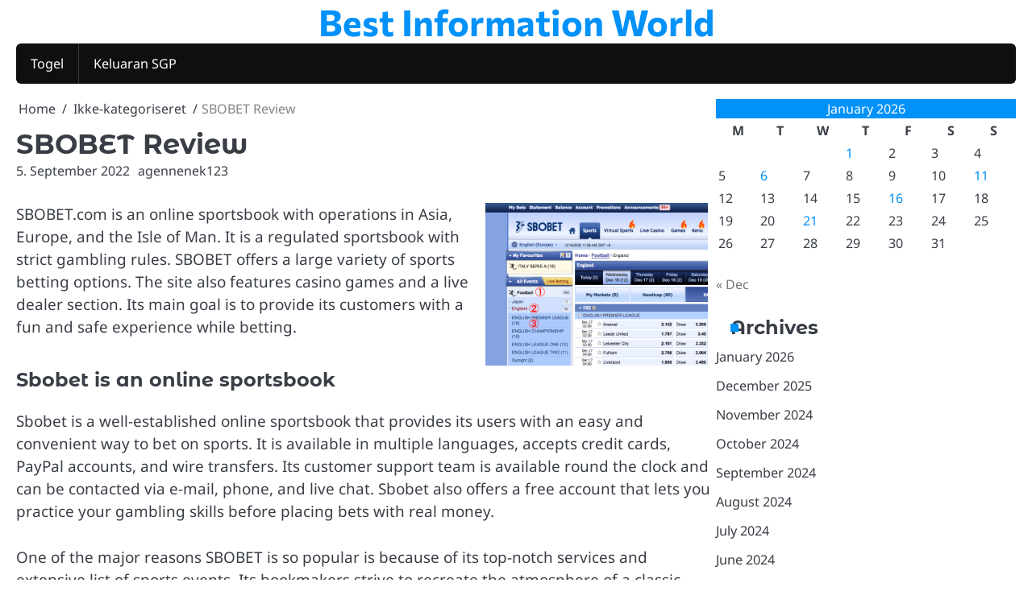

--- FILE ---
content_type: text/html; charset=UTF-8
request_url: http://healthy-food-life.com/sbobet-review-7/
body_size: 12134
content:
<!doctype html>
<html lang="en-US">
<head>
	<meta charset="UTF-8">
	<meta name="viewport" content="width=device-width, initial-scale=1">

	<link rel="profile" href="https://gmpg.org/xfn/11">

	<title>SBOBET Review &#8211; Best Information World</title>
<meta name='robots' content='max-image-preview:large' />
<link rel="alternate" type="application/rss+xml" title="Best Information World &raquo; Feed" href="http://healthy-food-life.com/feed/" />
<link rel="alternate" title="oEmbed (JSON)" type="application/json+oembed" href="http://healthy-food-life.com/wp-json/oembed/1.0/embed?url=http%3A%2F%2Fhealthy-food-life.com%2Fsbobet-review-7%2F" />
<link rel="alternate" title="oEmbed (XML)" type="text/xml+oembed" href="http://healthy-food-life.com/wp-json/oembed/1.0/embed?url=http%3A%2F%2Fhealthy-food-life.com%2Fsbobet-review-7%2F&#038;format=xml" />
<style id='wp-img-auto-sizes-contain-inline-css'>
img:is([sizes=auto i],[sizes^="auto," i]){contain-intrinsic-size:3000px 1500px}
/*# sourceURL=wp-img-auto-sizes-contain-inline-css */
</style>
<style id='wp-emoji-styles-inline-css'>

	img.wp-smiley, img.emoji {
		display: inline !important;
		border: none !important;
		box-shadow: none !important;
		height: 1em !important;
		width: 1em !important;
		margin: 0 0.07em !important;
		vertical-align: -0.1em !important;
		background: none !important;
		padding: 0 !important;
	}
/*# sourceURL=wp-emoji-styles-inline-css */
</style>
<style id='wp-block-library-inline-css'>
:root{--wp-block-synced-color:#7a00df;--wp-block-synced-color--rgb:122,0,223;--wp-bound-block-color:var(--wp-block-synced-color);--wp-editor-canvas-background:#ddd;--wp-admin-theme-color:#007cba;--wp-admin-theme-color--rgb:0,124,186;--wp-admin-theme-color-darker-10:#006ba1;--wp-admin-theme-color-darker-10--rgb:0,107,160.5;--wp-admin-theme-color-darker-20:#005a87;--wp-admin-theme-color-darker-20--rgb:0,90,135;--wp-admin-border-width-focus:2px}@media (min-resolution:192dpi){:root{--wp-admin-border-width-focus:1.5px}}.wp-element-button{cursor:pointer}:root .has-very-light-gray-background-color{background-color:#eee}:root .has-very-dark-gray-background-color{background-color:#313131}:root .has-very-light-gray-color{color:#eee}:root .has-very-dark-gray-color{color:#313131}:root .has-vivid-green-cyan-to-vivid-cyan-blue-gradient-background{background:linear-gradient(135deg,#00d084,#0693e3)}:root .has-purple-crush-gradient-background{background:linear-gradient(135deg,#34e2e4,#4721fb 50%,#ab1dfe)}:root .has-hazy-dawn-gradient-background{background:linear-gradient(135deg,#faaca8,#dad0ec)}:root .has-subdued-olive-gradient-background{background:linear-gradient(135deg,#fafae1,#67a671)}:root .has-atomic-cream-gradient-background{background:linear-gradient(135deg,#fdd79a,#004a59)}:root .has-nightshade-gradient-background{background:linear-gradient(135deg,#330968,#31cdcf)}:root .has-midnight-gradient-background{background:linear-gradient(135deg,#020381,#2874fc)}:root{--wp--preset--font-size--normal:16px;--wp--preset--font-size--huge:42px}.has-regular-font-size{font-size:1em}.has-larger-font-size{font-size:2.625em}.has-normal-font-size{font-size:var(--wp--preset--font-size--normal)}.has-huge-font-size{font-size:var(--wp--preset--font-size--huge)}.has-text-align-center{text-align:center}.has-text-align-left{text-align:left}.has-text-align-right{text-align:right}.has-fit-text{white-space:nowrap!important}#end-resizable-editor-section{display:none}.aligncenter{clear:both}.items-justified-left{justify-content:flex-start}.items-justified-center{justify-content:center}.items-justified-right{justify-content:flex-end}.items-justified-space-between{justify-content:space-between}.screen-reader-text{border:0;clip-path:inset(50%);height:1px;margin:-1px;overflow:hidden;padding:0;position:absolute;width:1px;word-wrap:normal!important}.screen-reader-text:focus{background-color:#ddd;clip-path:none;color:#444;display:block;font-size:1em;height:auto;left:5px;line-height:normal;padding:15px 23px 14px;text-decoration:none;top:5px;width:auto;z-index:100000}html :where(.has-border-color){border-style:solid}html :where([style*=border-top-color]){border-top-style:solid}html :where([style*=border-right-color]){border-right-style:solid}html :where([style*=border-bottom-color]){border-bottom-style:solid}html :where([style*=border-left-color]){border-left-style:solid}html :where([style*=border-width]){border-style:solid}html :where([style*=border-top-width]){border-top-style:solid}html :where([style*=border-right-width]){border-right-style:solid}html :where([style*=border-bottom-width]){border-bottom-style:solid}html :where([style*=border-left-width]){border-left-style:solid}html :where(img[class*=wp-image-]){height:auto;max-width:100%}:where(figure){margin:0 0 1em}html :where(.is-position-sticky){--wp-admin--admin-bar--position-offset:var(--wp-admin--admin-bar--height,0px)}@media screen and (max-width:600px){html :where(.is-position-sticky){--wp-admin--admin-bar--position-offset:0px}}

/*# sourceURL=wp-block-library-inline-css */
</style><style id='global-styles-inline-css'>
:root{--wp--preset--aspect-ratio--square: 1;--wp--preset--aspect-ratio--4-3: 4/3;--wp--preset--aspect-ratio--3-4: 3/4;--wp--preset--aspect-ratio--3-2: 3/2;--wp--preset--aspect-ratio--2-3: 2/3;--wp--preset--aspect-ratio--16-9: 16/9;--wp--preset--aspect-ratio--9-16: 9/16;--wp--preset--color--black: #000000;--wp--preset--color--cyan-bluish-gray: #abb8c3;--wp--preset--color--white: #ffffff;--wp--preset--color--pale-pink: #f78da7;--wp--preset--color--vivid-red: #cf2e2e;--wp--preset--color--luminous-vivid-orange: #ff6900;--wp--preset--color--luminous-vivid-amber: #fcb900;--wp--preset--color--light-green-cyan: #7bdcb5;--wp--preset--color--vivid-green-cyan: #00d084;--wp--preset--color--pale-cyan-blue: #8ed1fc;--wp--preset--color--vivid-cyan-blue: #0693e3;--wp--preset--color--vivid-purple: #9b51e0;--wp--preset--gradient--vivid-cyan-blue-to-vivid-purple: linear-gradient(135deg,rgb(6,147,227) 0%,rgb(155,81,224) 100%);--wp--preset--gradient--light-green-cyan-to-vivid-green-cyan: linear-gradient(135deg,rgb(122,220,180) 0%,rgb(0,208,130) 100%);--wp--preset--gradient--luminous-vivid-amber-to-luminous-vivid-orange: linear-gradient(135deg,rgb(252,185,0) 0%,rgb(255,105,0) 100%);--wp--preset--gradient--luminous-vivid-orange-to-vivid-red: linear-gradient(135deg,rgb(255,105,0) 0%,rgb(207,46,46) 100%);--wp--preset--gradient--very-light-gray-to-cyan-bluish-gray: linear-gradient(135deg,rgb(238,238,238) 0%,rgb(169,184,195) 100%);--wp--preset--gradient--cool-to-warm-spectrum: linear-gradient(135deg,rgb(74,234,220) 0%,rgb(151,120,209) 20%,rgb(207,42,186) 40%,rgb(238,44,130) 60%,rgb(251,105,98) 80%,rgb(254,248,76) 100%);--wp--preset--gradient--blush-light-purple: linear-gradient(135deg,rgb(255,206,236) 0%,rgb(152,150,240) 100%);--wp--preset--gradient--blush-bordeaux: linear-gradient(135deg,rgb(254,205,165) 0%,rgb(254,45,45) 50%,rgb(107,0,62) 100%);--wp--preset--gradient--luminous-dusk: linear-gradient(135deg,rgb(255,203,112) 0%,rgb(199,81,192) 50%,rgb(65,88,208) 100%);--wp--preset--gradient--pale-ocean: linear-gradient(135deg,rgb(255,245,203) 0%,rgb(182,227,212) 50%,rgb(51,167,181) 100%);--wp--preset--gradient--electric-grass: linear-gradient(135deg,rgb(202,248,128) 0%,rgb(113,206,126) 100%);--wp--preset--gradient--midnight: linear-gradient(135deg,rgb(2,3,129) 0%,rgb(40,116,252) 100%);--wp--preset--font-size--small: 13px;--wp--preset--font-size--medium: 20px;--wp--preset--font-size--large: 36px;--wp--preset--font-size--x-large: 42px;--wp--preset--spacing--20: 0.44rem;--wp--preset--spacing--30: 0.67rem;--wp--preset--spacing--40: 1rem;--wp--preset--spacing--50: 1.5rem;--wp--preset--spacing--60: 2.25rem;--wp--preset--spacing--70: 3.38rem;--wp--preset--spacing--80: 5.06rem;--wp--preset--shadow--natural: 6px 6px 9px rgba(0, 0, 0, 0.2);--wp--preset--shadow--deep: 12px 12px 50px rgba(0, 0, 0, 0.4);--wp--preset--shadow--sharp: 6px 6px 0px rgba(0, 0, 0, 0.2);--wp--preset--shadow--outlined: 6px 6px 0px -3px rgb(255, 255, 255), 6px 6px rgb(0, 0, 0);--wp--preset--shadow--crisp: 6px 6px 0px rgb(0, 0, 0);}:where(.is-layout-flex){gap: 0.5em;}:where(.is-layout-grid){gap: 0.5em;}body .is-layout-flex{display: flex;}.is-layout-flex{flex-wrap: wrap;align-items: center;}.is-layout-flex > :is(*, div){margin: 0;}body .is-layout-grid{display: grid;}.is-layout-grid > :is(*, div){margin: 0;}:where(.wp-block-columns.is-layout-flex){gap: 2em;}:where(.wp-block-columns.is-layout-grid){gap: 2em;}:where(.wp-block-post-template.is-layout-flex){gap: 1.25em;}:where(.wp-block-post-template.is-layout-grid){gap: 1.25em;}.has-black-color{color: var(--wp--preset--color--black) !important;}.has-cyan-bluish-gray-color{color: var(--wp--preset--color--cyan-bluish-gray) !important;}.has-white-color{color: var(--wp--preset--color--white) !important;}.has-pale-pink-color{color: var(--wp--preset--color--pale-pink) !important;}.has-vivid-red-color{color: var(--wp--preset--color--vivid-red) !important;}.has-luminous-vivid-orange-color{color: var(--wp--preset--color--luminous-vivid-orange) !important;}.has-luminous-vivid-amber-color{color: var(--wp--preset--color--luminous-vivid-amber) !important;}.has-light-green-cyan-color{color: var(--wp--preset--color--light-green-cyan) !important;}.has-vivid-green-cyan-color{color: var(--wp--preset--color--vivid-green-cyan) !important;}.has-pale-cyan-blue-color{color: var(--wp--preset--color--pale-cyan-blue) !important;}.has-vivid-cyan-blue-color{color: var(--wp--preset--color--vivid-cyan-blue) !important;}.has-vivid-purple-color{color: var(--wp--preset--color--vivid-purple) !important;}.has-black-background-color{background-color: var(--wp--preset--color--black) !important;}.has-cyan-bluish-gray-background-color{background-color: var(--wp--preset--color--cyan-bluish-gray) !important;}.has-white-background-color{background-color: var(--wp--preset--color--white) !important;}.has-pale-pink-background-color{background-color: var(--wp--preset--color--pale-pink) !important;}.has-vivid-red-background-color{background-color: var(--wp--preset--color--vivid-red) !important;}.has-luminous-vivid-orange-background-color{background-color: var(--wp--preset--color--luminous-vivid-orange) !important;}.has-luminous-vivid-amber-background-color{background-color: var(--wp--preset--color--luminous-vivid-amber) !important;}.has-light-green-cyan-background-color{background-color: var(--wp--preset--color--light-green-cyan) !important;}.has-vivid-green-cyan-background-color{background-color: var(--wp--preset--color--vivid-green-cyan) !important;}.has-pale-cyan-blue-background-color{background-color: var(--wp--preset--color--pale-cyan-blue) !important;}.has-vivid-cyan-blue-background-color{background-color: var(--wp--preset--color--vivid-cyan-blue) !important;}.has-vivid-purple-background-color{background-color: var(--wp--preset--color--vivid-purple) !important;}.has-black-border-color{border-color: var(--wp--preset--color--black) !important;}.has-cyan-bluish-gray-border-color{border-color: var(--wp--preset--color--cyan-bluish-gray) !important;}.has-white-border-color{border-color: var(--wp--preset--color--white) !important;}.has-pale-pink-border-color{border-color: var(--wp--preset--color--pale-pink) !important;}.has-vivid-red-border-color{border-color: var(--wp--preset--color--vivid-red) !important;}.has-luminous-vivid-orange-border-color{border-color: var(--wp--preset--color--luminous-vivid-orange) !important;}.has-luminous-vivid-amber-border-color{border-color: var(--wp--preset--color--luminous-vivid-amber) !important;}.has-light-green-cyan-border-color{border-color: var(--wp--preset--color--light-green-cyan) !important;}.has-vivid-green-cyan-border-color{border-color: var(--wp--preset--color--vivid-green-cyan) !important;}.has-pale-cyan-blue-border-color{border-color: var(--wp--preset--color--pale-cyan-blue) !important;}.has-vivid-cyan-blue-border-color{border-color: var(--wp--preset--color--vivid-cyan-blue) !important;}.has-vivid-purple-border-color{border-color: var(--wp--preset--color--vivid-purple) !important;}.has-vivid-cyan-blue-to-vivid-purple-gradient-background{background: var(--wp--preset--gradient--vivid-cyan-blue-to-vivid-purple) !important;}.has-light-green-cyan-to-vivid-green-cyan-gradient-background{background: var(--wp--preset--gradient--light-green-cyan-to-vivid-green-cyan) !important;}.has-luminous-vivid-amber-to-luminous-vivid-orange-gradient-background{background: var(--wp--preset--gradient--luminous-vivid-amber-to-luminous-vivid-orange) !important;}.has-luminous-vivid-orange-to-vivid-red-gradient-background{background: var(--wp--preset--gradient--luminous-vivid-orange-to-vivid-red) !important;}.has-very-light-gray-to-cyan-bluish-gray-gradient-background{background: var(--wp--preset--gradient--very-light-gray-to-cyan-bluish-gray) !important;}.has-cool-to-warm-spectrum-gradient-background{background: var(--wp--preset--gradient--cool-to-warm-spectrum) !important;}.has-blush-light-purple-gradient-background{background: var(--wp--preset--gradient--blush-light-purple) !important;}.has-blush-bordeaux-gradient-background{background: var(--wp--preset--gradient--blush-bordeaux) !important;}.has-luminous-dusk-gradient-background{background: var(--wp--preset--gradient--luminous-dusk) !important;}.has-pale-ocean-gradient-background{background: var(--wp--preset--gradient--pale-ocean) !important;}.has-electric-grass-gradient-background{background: var(--wp--preset--gradient--electric-grass) !important;}.has-midnight-gradient-background{background: var(--wp--preset--gradient--midnight) !important;}.has-small-font-size{font-size: var(--wp--preset--font-size--small) !important;}.has-medium-font-size{font-size: var(--wp--preset--font-size--medium) !important;}.has-large-font-size{font-size: var(--wp--preset--font-size--large) !important;}.has-x-large-font-size{font-size: var(--wp--preset--font-size--x-large) !important;}
/*# sourceURL=global-styles-inline-css */
</style>

<style id='classic-theme-styles-inline-css'>
/*! This file is auto-generated */
.wp-block-button__link{color:#fff;background-color:#32373c;border-radius:9999px;box-shadow:none;text-decoration:none;padding:calc(.667em + 2px) calc(1.333em + 2px);font-size:1.125em}.wp-block-file__button{background:#32373c;color:#fff;text-decoration:none}
/*# sourceURL=/wp-includes/css/classic-themes.min.css */
</style>
<link rel='stylesheet' id='dashicons-css' href='http://healthy-food-life.com/wp-includes/css/dashicons.min.css?ver=6.9' media='all' />
<link rel='stylesheet' id='admin-bar-css' href='http://healthy-food-life.com/wp-includes/css/admin-bar.min.css?ver=6.9' media='all' />
<style id='admin-bar-inline-css'>

    /* Hide CanvasJS credits for P404 charts specifically */
    #p404RedirectChart .canvasjs-chart-credit {
        display: none !important;
    }
    
    #p404RedirectChart canvas {
        border-radius: 6px;
    }

    .p404-redirect-adminbar-weekly-title {
        font-weight: bold;
        font-size: 14px;
        color: #fff;
        margin-bottom: 6px;
    }

    #wpadminbar #wp-admin-bar-p404_free_top_button .ab-icon:before {
        content: "\f103";
        color: #dc3545;
        top: 3px;
    }
    
    #wp-admin-bar-p404_free_top_button .ab-item {
        min-width: 80px !important;
        padding: 0px !important;
    }
    
    /* Ensure proper positioning and z-index for P404 dropdown */
    .p404-redirect-adminbar-dropdown-wrap { 
        min-width: 0; 
        padding: 0;
        position: static !important;
    }
    
    #wpadminbar #wp-admin-bar-p404_free_top_button_dropdown {
        position: static !important;
    }
    
    #wpadminbar #wp-admin-bar-p404_free_top_button_dropdown .ab-item {
        padding: 0 !important;
        margin: 0 !important;
    }
    
    .p404-redirect-dropdown-container {
        min-width: 340px;
        padding: 18px 18px 12px 18px;
        background: #23282d !important;
        color: #fff;
        border-radius: 12px;
        box-shadow: 0 8px 32px rgba(0,0,0,0.25);
        margin-top: 10px;
        position: relative !important;
        z-index: 999999 !important;
        display: block !important;
        border: 1px solid #444;
    }
    
    /* Ensure P404 dropdown appears on hover */
    #wpadminbar #wp-admin-bar-p404_free_top_button .p404-redirect-dropdown-container { 
        display: none !important;
    }
    
    #wpadminbar #wp-admin-bar-p404_free_top_button:hover .p404-redirect-dropdown-container { 
        display: block !important;
    }
    
    #wpadminbar #wp-admin-bar-p404_free_top_button:hover #wp-admin-bar-p404_free_top_button_dropdown .p404-redirect-dropdown-container {
        display: block !important;
    }
    
    .p404-redirect-card {
        background: #2c3338;
        border-radius: 8px;
        padding: 18px 18px 12px 18px;
        box-shadow: 0 2px 8px rgba(0,0,0,0.07);
        display: flex;
        flex-direction: column;
        align-items: flex-start;
        border: 1px solid #444;
    }
    
    .p404-redirect-btn {
        display: inline-block;
        background: #dc3545;
        color: #fff !important;
        font-weight: bold;
        padding: 5px 22px;
        border-radius: 8px;
        text-decoration: none;
        font-size: 17px;
        transition: background 0.2s, box-shadow 0.2s;
        margin-top: 8px;
        box-shadow: 0 2px 8px rgba(220,53,69,0.15);
        text-align: center;
        line-height: 1.6;
    }
    
    .p404-redirect-btn:hover {
        background: #c82333;
        color: #fff !important;
        box-shadow: 0 4px 16px rgba(220,53,69,0.25);
    }
    
    /* Prevent conflicts with other admin bar dropdowns */
    #wpadminbar .ab-top-menu > li:hover > .ab-item,
    #wpadminbar .ab-top-menu > li.hover > .ab-item {
        z-index: auto;
    }
    
    #wpadminbar #wp-admin-bar-p404_free_top_button:hover > .ab-item {
        z-index: 999998 !important;
    }
    
/*# sourceURL=admin-bar-inline-css */
</style>
<link rel='stylesheet' id='ideal-magazine-slick-css-css' href='http://healthy-food-life.com/wp-content/themes/ideal-magazine/assets/css/slick.min.css?ver=1.8.0' media='all' />
<link rel='stylesheet' id='ideal-magazine-fontawesome-css-css' href='http://healthy-food-life.com/wp-content/themes/ideal-magazine/assets/css/fontawesome.min.css?ver=6.4.2' media='all' />
<link rel='stylesheet' id='ideal-magazine-google-fonts-css' href='http://healthy-food-life.com/wp-content/fonts/02a6e363a144bb201a4fc6d5494bf8e9.css' media='all' />
<link rel='stylesheet' id='ideal-magazine-style-css' href='http://healthy-food-life.com/wp-content/themes/ideal-magazine/style.css?ver=1.0.3' media='all' />
<style id='ideal-magazine-style-inline-css'>

	/* Color */
	:root {
		--site-title-color: #0091f9;
	}
	
	/* Typograhpy */
	:root {
		--font-heading: "Montserrat Alternates", serif;
		--font-main: -apple-system, BlinkMacSystemFont,"Noto Sans", "Segoe UI", Roboto, Oxygen-Sans, Ubuntu, Cantarell, "Helvetica Neue", sans-serif;
	}

	body,
	button, input, select, optgroup, textarea {
		font-family: "Noto Sans", serif;
	}

	.site-title a {
		font-family: "Commissioner", serif;
	}
	
	.site-description {
		font-family: "Aleo", serif;
	}
	
/*# sourceURL=ideal-magazine-style-inline-css */
</style>
<link rel='stylesheet' id='verified-news-style-css' href='http://healthy-food-life.com/wp-content/themes/verified-news/style.css?ver=1.0.1' media='all' />
<script src="http://healthy-food-life.com/wp-includes/js/jquery/jquery.min.js?ver=3.7.1" id="jquery-core-js"></script>
<script src="http://healthy-food-life.com/wp-includes/js/jquery/jquery-migrate.min.js?ver=3.4.1" id="jquery-migrate-js"></script>
<script src="http://healthy-food-life.com/wp-content/themes/ideal-magazine/assets/js/custom.min.js?ver=1" id="ideal-magazine-custom-script-js"></script>
<link rel="https://api.w.org/" href="http://healthy-food-life.com/wp-json/" /><link rel="alternate" title="JSON" type="application/json" href="http://healthy-food-life.com/wp-json/wp/v2/posts/525" /><link rel="EditURI" type="application/rsd+xml" title="RSD" href="http://healthy-food-life.com/xmlrpc.php?rsd" />
<meta name="generator" content="WordPress 6.9" />
<link rel="canonical" href="http://healthy-food-life.com/sbobet-review-7/" />
<link rel='shortlink' href='http://healthy-food-life.com/?p=525' />

<style type="text/css" id="breadcrumb-trail-css">.breadcrumbs ul li::after {content: "/";}</style>
</head>

<body class="wp-singular post-template-default single single-post postid-525 single-format-standard wp-embed-responsive wp-theme-ideal-magazine wp-child-theme-verified-news right-sidebar">

		<div id="page" class="site">

		<a class="skip-link screen-reader-text" href="#primary">Skip to content</a>

		<div id="loader" class="loader-1">
			<div class="loader-container">
				<div id="preloader">
				</div>
			</div>
		</div><!-- #loader -->

		<header id="masthead" class="site-header">

			
			<div class="ideal-magazine-middle-header ">
								<div class="section-wrapper">
					<div class="ideal-magazine-middle-header-wrapper no-bigyapaan">
						<div class="site-branding">
														<div class="site-identity">
																<p class="site-title"><a href="http://healthy-food-life.com/" rel="home">Best Information World</a></p>
														</div>	
					</div>
									</div>	
			</div>	
		</div>		
		<!-- end of site-branding -->
		<div class="ideal-magazine-bottom-header" style="min-height: 55px;">
			<div class="ideal-magazine-navigation">
				<div class="section-wrapper"> 
					<div class="ideal-magazine-navigation-container">
						<nav id="site-navigation" class="main-navigation">
							<button class="menu-toggle" aria-controls="primary-menu" aria-expanded="false">
								<span class="ham-icon"></span>
								<span class="ham-icon"></span>
								<span class="ham-icon"></span>
							</button>
							<div class="navigation-area">
								<div class="menu-top-container"><ul id="primary-menu" class="menu"><li id="menu-item-373" class="menu-item menu-item-type-custom menu-item-object-custom menu-item-373"><a href="https://apssr.com/">Togel</a></li>
<li id="menu-item-939" class="menu-item menu-item-type-custom menu-item-object-custom menu-item-939"><a href="https://www.congresobancadigital.com/">Keluaran SGP</a></li>
</ul></div>							</div>
						</nav><!-- #site-navigation -->
						<div class="header-social-icon">
							<div class="header-social-icon-container">
															</div>
						</div>
					</div>
				</div>
			</div>
		</div>
		<!-- end of navigation -->
	</header><!-- #masthead -->

			<div class="ideal-magazine-main-wrapper">
			<div class="section-wrapper">
				<div class="ideal-magazine-container-wrapper">
				<main id="primary" class="site-main">

	
<article id="post-525" class="post-525 post type-post status-publish format-standard hentry category-ikke-kategoriseret">
	<nav role="navigation" aria-label="Breadcrumbs" class="breadcrumb-trail breadcrumbs" itemprop="breadcrumb"><ul class="trail-items" itemscope itemtype="http://schema.org/BreadcrumbList"><meta name="numberOfItems" content="3" /><meta name="itemListOrder" content="Ascending" /><li itemprop="itemListElement" itemscope itemtype="http://schema.org/ListItem" class="trail-item trail-begin"><a href="http://healthy-food-life.com/" rel="home" itemprop="item"><span itemprop="name">Home</span></a><meta itemprop="position" content="1" /></li><li itemprop="itemListElement" itemscope itemtype="http://schema.org/ListItem" class="trail-item"><a href="http://healthy-food-life.com/category/ikke-kategoriseret/" itemprop="item"><span itemprop="name">Ikke-kategoriseret</span></a><meta itemprop="position" content="2" /></li><li itemprop="itemListElement" itemscope itemtype="http://schema.org/ListItem" class="trail-item trail-end"><span itemprop="item"><span itemprop="name">SBOBET Review</span></span><meta itemprop="position" content="3" /></li></ul></nav>			<header class="entry-header">
			<h1 class="entry-title">SBOBET Review</h1>		</header><!-- .entry-header -->
					<div class="entry-meta">
				<span class="post-date"><a href="http://healthy-food-life.com/sbobet-review-7/"><time class="entry-date published" datetime="2022-09-05T20:02:57+07:00">5. September 2022</time><time class="updated" datetime="2022-09-05T20:02:58+07:00">5. September 2022</time></a></span><span class="post-author"><a href="http://healthy-food-life.com/author/agennenek123/">agennenek123</a></span>			</div><!-- .entry-meta -->
				
	
	<div class="entry-content">
		<p><img decoding="async" style="margin:0px 10px; max-height:202px; width:auto; max-width:42% height:auto;" align="right" src="https://i.imgur.com/otmUXi6.png" alt="Sbobet"> </p>
<p>SBOBET.com is an online sportsbook with operations in Asia, Europe, and the Isle of Man. It is a regulated sportsbook with strict gambling rules. SBOBET offers a large variety of sports betting options. The site also features casino games and a live dealer section. Its main goal is to provide its customers with a fun and safe experience while betting.</p>
<h2>Sbobet is an online sportsbook</h2>
<p>Sbobet is a well-established online sportsbook that provides its users with an easy and convenient way to bet on sports. It is available in multiple languages, accepts credit cards, PayPal accounts, and wire transfers. Its customer support team is available round the clock and can be contacted via e-mail, phone, and live chat. Sbobet also offers a free account that lets you practice your gambling skills before placing bets with real money.</p>
<p>One of the major reasons SBOBET is so popular is because of its top-notch services and extensive list of sports events. Its bookmakers strive to recreate the atmosphere of a classic sporting event, as well as ensure that bets are placed through the proper channels. However, trusting your money with a reliable website is just the first step to successful online gambling. You must also learn the rules of the game before placing your bets.</p>
<h2>It also offers casino games</h2>
<p>The first step to playing Sbobet games online is to create an account. The registration process is quick and easy. You&#8217;ll be given a username and password to log in with. You can then begin playing the games of your choice and earn cash. There are a number of rules to be familiar with before placing a wager.</p>
<p>In addition to sports betting, SBOBET also offers a variety of casino games. Players can choose from games like baccarat, blackjack, and roulette. These games allow customers to diversify their bet portfolio. Sbobet also offers a fast cash-out option, which is great for those who want to withdraw their winnings quickly.</p>
<h2>It has a live dealer section</h2>
<p>If you&#8217;re interested in trying out live dealer games, Sbobet has many great games for you to choose from. The website is easily navigable and supports a number of languages. Sbobet also offers a customer support team that works around the clock. The site also offers a live chat feature. If you need help with your account or are unsure how to deposit or withdraw money, Sbobet&#8217;s live chat option is a great way to get help.</p>
<p>SBOBET was founded on the Isle of Man and is the first live dealer casino on the island. The company launched its financial betting in October 2014 and partnered with Tradologic. In the Philippines, SBOBET was given a CEZA license and Isle of Man OGRA license. The site also offers a variety of casino games and sports betting.</p>
<h2>It has strict rules about responsible gambling</h2>
<p>SBOBET is a website that allows users to place bets on games via the internet. Telephone betting is not allowed, and the site has strict rules about the games and activities it allows. The company stresses the importance of responsible gambling and states that users should only use its products for personal entertainment. The consequences of violating these rules include a lifetime ban from SBOBET.</p>
	</div><!-- .entry-content -->

	<footer class="entry-footer">
		<span class="cat-links"><a href="http://healthy-food-life.com/category/ikke-kategoriseret/" rel="category tag">Ikke-kategoriseret</a></span>			</footer><!-- .entry-footer -->
</article><!-- #post-525 -->

	<nav class="navigation post-navigation" aria-label="Posts">
		<h2 class="screen-reader-text">Post navigation</h2>
		<div class="nav-links"><div class="nav-previous"><a href="http://healthy-food-life.com/a-beginners-guide-to-poker/" rel="prev"><span class="nav-title">A Beginner&#8217;s Guide to Poker</span></a></div><div class="nav-next"><a href="http://healthy-food-life.com/types-of-games-in-a-casino/" rel="next"><span class="nav-title">Types of Games in a Casino</span></a></div></div>
	</nav>				<div class="related-posts">
					<h2>Related Posts</h2>
					<div class="row">
													<div>
								<article id="post-932" class="post-932 post type-post status-publish format-standard hentry category-ikke-kategoriseret">
																		<div class="post-text">
										<header class="entry-header">
											<h5 class="entry-title"><a href="http://healthy-food-life.com/the-importance-of-learning-to-read-people-in-poker/" rel="bookmark">The Importance of Learning to Read People in Poker</a></h5>										</header><!-- .entry-header -->
										<div class="entry-content">
											<p>Poker is a card game that requires players to bet their chips into a pot of money. The game is&hellip;</p>
										</div><!-- .entry-content -->
									</div>
								</article>
							</div>
														<div>
								<article id="post-2453" class="post-2453 post type-post status-publish format-standard hentry category-ikke-kategoriseret">
																		<div class="post-text">
										<header class="entry-header">
											<h5 class="entry-title"><a href="http://healthy-food-life.com/how-to-play-the-lottery-responsibly/" rel="bookmark">How to Play the Lottery Responsibly</a></h5>										</header><!-- .entry-header -->
										<div class="entry-content">
											<p>Lottery is a form of gambling in which numbers are drawn at random to determine a prize. It has been&hellip;</p>
										</div><!-- .entry-content -->
									</div>
								</article>
							</div>
														<div>
								<article id="post-1773" class="post-1773 post type-post status-publish format-standard hentry category-ikke-kategoriseret">
																		<div class="post-text">
										<header class="entry-header">
											<h5 class="entry-title"><a href="http://healthy-food-life.com/the-benefits-of-playing-poker-2/" rel="bookmark">The Benefits of Playing Poker</a></h5>										</header><!-- .entry-header -->
										<div class="entry-content">
											<p>Poker is a card game in which players form the best possible hand based on their cards and the rules&hellip;</p>
										</div><!-- .entry-content -->
									</div>
								</article>
							</div>
												</div>
				</div>
				
	</main><!-- #main -->

	
<aside id="secondary" class="widget-area">
	<section id="calendar-2" class="widget widget_calendar"><div id="calendar_wrap" class="calendar_wrap"><table id="wp-calendar" class="wp-calendar-table">
	<caption>January 2026</caption>
	<thead>
	<tr>
		<th scope="col" aria-label="Monday">M</th>
		<th scope="col" aria-label="Tuesday">T</th>
		<th scope="col" aria-label="Wednesday">W</th>
		<th scope="col" aria-label="Thursday">T</th>
		<th scope="col" aria-label="Friday">F</th>
		<th scope="col" aria-label="Saturday">S</th>
		<th scope="col" aria-label="Sunday">S</th>
	</tr>
	</thead>
	<tbody>
	<tr>
		<td colspan="3" class="pad">&nbsp;</td><td><a href="http://healthy-food-life.com/2026/01/01/" aria-label="Posts published on January 1, 2026">1</a></td><td>2</td><td>3</td><td>4</td>
	</tr>
	<tr>
		<td>5</td><td><a href="http://healthy-food-life.com/2026/01/06/" aria-label="Posts published on January 6, 2026">6</a></td><td>7</td><td>8</td><td>9</td><td>10</td><td><a href="http://healthy-food-life.com/2026/01/11/" aria-label="Posts published on January 11, 2026">11</a></td>
	</tr>
	<tr>
		<td>12</td><td>13</td><td>14</td><td>15</td><td><a href="http://healthy-food-life.com/2026/01/16/" aria-label="Posts published on January 16, 2026">16</a></td><td>17</td><td>18</td>
	</tr>
	<tr>
		<td>19</td><td>20</td><td><a href="http://healthy-food-life.com/2026/01/21/" aria-label="Posts published on January 21, 2026">21</a></td><td id="today">22</td><td>23</td><td>24</td><td>25</td>
	</tr>
	<tr>
		<td>26</td><td>27</td><td>28</td><td>29</td><td>30</td><td>31</td>
		<td class="pad" colspan="1">&nbsp;</td>
	</tr>
	</tbody>
	</table><nav aria-label="Previous and next months" class="wp-calendar-nav">
		<span class="wp-calendar-nav-prev"><a href="http://healthy-food-life.com/2025/12/">&laquo; Dec</a></span>
		<span class="pad">&nbsp;</span>
		<span class="wp-calendar-nav-next">&nbsp;</span>
	</nav></div></section><section id="archives-2" class="widget widget_archive"><h2 class="widget-title"><span>Archives</span></h2>
			<ul>
					<li><a href='http://healthy-food-life.com/2026/01/'>January 2026</a></li>
	<li><a href='http://healthy-food-life.com/2025/12/'>December 2025</a></li>
	<li><a href='http://healthy-food-life.com/2024/11/'>November 2024</a></li>
	<li><a href='http://healthy-food-life.com/2024/10/'>October 2024</a></li>
	<li><a href='http://healthy-food-life.com/2024/09/'>September 2024</a></li>
	<li><a href='http://healthy-food-life.com/2024/08/'>August 2024</a></li>
	<li><a href='http://healthy-food-life.com/2024/07/'>July 2024</a></li>
	<li><a href='http://healthy-food-life.com/2024/06/'>June 2024</a></li>
	<li><a href='http://healthy-food-life.com/2024/05/'>May 2024</a></li>
	<li><a href='http://healthy-food-life.com/2024/04/'>April 2024</a></li>
	<li><a href='http://healthy-food-life.com/2024/03/'>March 2024</a></li>
	<li><a href='http://healthy-food-life.com/2024/02/'>February 2024</a></li>
	<li><a href='http://healthy-food-life.com/2024/01/'>January 2024</a></li>
	<li><a href='http://healthy-food-life.com/2023/12/'>December 2023</a></li>
	<li><a href='http://healthy-food-life.com/2023/11/'>November 2023</a></li>
	<li><a href='http://healthy-food-life.com/2023/10/'>October 2023</a></li>
	<li><a href='http://healthy-food-life.com/2023/09/'>September 2023</a></li>
	<li><a href='http://healthy-food-life.com/2023/08/'>August 2023</a></li>
	<li><a href='http://healthy-food-life.com/2023/07/'>July 2023</a></li>
	<li><a href='http://healthy-food-life.com/2023/06/'>June 2023</a></li>
	<li><a href='http://healthy-food-life.com/2023/05/'>May 2023</a></li>
	<li><a href='http://healthy-food-life.com/2023/04/'>April 2023</a></li>
	<li><a href='http://healthy-food-life.com/2023/03/'>March 2023</a></li>
	<li><a href='http://healthy-food-life.com/2023/02/'>February 2023</a></li>
	<li><a href='http://healthy-food-life.com/2023/01/'>January 2023</a></li>
	<li><a href='http://healthy-food-life.com/2022/12/'>December 2022</a></li>
	<li><a href='http://healthy-food-life.com/2022/11/'>November 2022</a></li>
	<li><a href='http://healthy-food-life.com/2022/10/'>October 2022</a></li>
	<li><a href='http://healthy-food-life.com/2022/09/'>September 2022</a></li>
	<li><a href='http://healthy-food-life.com/2022/08/'>August 2022</a></li>
	<li><a href='http://healthy-food-life.com/2022/07/'>July 2022</a></li>
	<li><a href='http://healthy-food-life.com/2022/06/'>June 2022</a></li>
	<li><a href='http://healthy-food-life.com/2022/05/'>May 2022</a></li>
	<li><a href='http://healthy-food-life.com/2022/04/'>April 2022</a></li>
	<li><a href='http://healthy-food-life.com/2022/03/'>March 2022</a></li>
	<li><a href='http://healthy-food-life.com/2022/02/'>February 2022</a></li>
	<li><a href='http://healthy-food-life.com/2022/01/'>January 2022</a></li>
	<li><a href='http://healthy-food-life.com/2021/12/'>December 2021</a></li>
	<li><a href='http://healthy-food-life.com/2021/11/'>November 2021</a></li>
	<li><a href='http://healthy-food-life.com/2021/10/'>October 2021</a></li>
	<li><a href='http://healthy-food-life.com/2021/09/'>September 2021</a></li>
	<li><a href='http://healthy-food-life.com/2021/08/'>August 2021</a></li>
			</ul>

			</section><section id="text-2" class="widget widget_text"><h2 class="widget-title"><span>IKLAN</span></h2>			<div class="textwidget"><p><a href="https://hemispherebrewing.com/">Toto sgp</a></p>
<p><a href="https://medicaloid.com/">Keluaran SGP</a></p>
<p><a href="https://river-dolphins.com/">keluaran hk</a></p>
<p><a href="https://www.lenpdq.org/">Togel hongkong</a></p>
<p><a href="https://stroudnature.org/">Togel</a></p>
<p><a href="https://www.drivenbluegrass.com/">TOTO MACAU</a></p>
<p><a href="https://www.clearfieldconnected.org/"><span data-sheets-root="1">live draw kamboja</span></a></p>
<p><a href="https://www.womeninagscience.org/post/women-who-revolutionized-ag-2">Slot Deposit Pulsa</a></p>
<p><a href="https://cavemancoffeecavesf.com/"><span data-sheets-root="1">togel sgp hari ini</span></a></p>
<p><a href="https://socadido.org/"><span data-sheets-root="1">togel macau</span></a></p>
<p><a href="https://lafondarestaurantbar.com/language/en/"><span data-sheets-root="1">slot deposit 5000</span></a></p>
<p><a href="https://www.zuwenainternationalschool.com/fees-structure/"><span data-sheets-root="1">slot deposit pulsa tanpa potongan</span></a></p>
<p><a href="https://www.consulatalgerie-oujda.org"><span data-sheets-root="1">togel macau</span></a></p>
<p><a href="https://revistadireito.com/blog-direito/"><span data-sheets-root="1">cintatogel</span></a></p>
<p><a href="https://chelatacos.com/"><span data-sheets-root="1">togel macau hari ini</span></a></p>
<p><a href="https://www.spdn-cr.org/"><span data-sheets-root="1">keluaran macau</span></a></p>
<p><a href="https://www.nikuyano-curry.com/"><span data-sheets-root="1">keluaran macau</span></a></p>
<p><a href="https://gsvq.org/"><span data-sheets-root="1">keluaran hk</span></a></p>
<p><a href="https://208phoandveganboise.com/"><span data-sheets-root="1">togel hongkong</span></a></p>
<p><a href="https://30thrumahsakit.com/"><span data-sheets-root="1">keluaran macau</span></a></p>
<p><a href="https://dlhlampungselatan.org/program/"><span data-sheets-root="1">pengeluaran hk</span></a></p>
<p><a href="https://farmersinnandtavern.com/"><span data-sheets-root="1">togel china hari ini</span></a></p>
<p>&nbsp;</p>
</div>
		</section><section id="categories-2" class="widget widget_categories"><h2 class="widget-title"><span>Categories</span></h2>
			<ul>
					<li class="cat-item cat-item-1"><a href="http://healthy-food-life.com/category/ikke-kategoriseret/">Ikke-kategoriseret</a>
</li>
	<li class="cat-item cat-item-6"><a href="http://healthy-food-life.com/category/slot-online/">Slot Online</a>
</li>
	<li class="cat-item cat-item-5"><a href="http://healthy-food-life.com/category/togel/">togel</a>
</li>
			</ul>

			</section>
		<section id="recent-posts-2" class="widget widget_recent_entries">
		<h2 class="widget-title"><span>Recent Posts</span></h2>
		<ul>
											<li>
					<a href="http://healthy-food-life.com/the-role-of-diplomatic-relations-in-increasing-international-cooperation/">The Role of Diplomatic Relations in Increasing International Cooperation</a>
									</li>
											<li>
					<a href="http://healthy-food-life.com/global-conflict-understanding-modern-world-war/">Global Conflict: Understanding Modern World War</a>
									</li>
											<li>
					<a href="http://healthy-food-life.com/state-conflict-in-the-era-of-globalization/">State Conflict in the Era of Globalization</a>
									</li>
											<li>
					<a href="http://healthy-food-life.com/global-political-dynamics-after-the-2024-election/">Global Political Dynamics After the 2024 Election</a>
									</li>
											<li>
					<a href="http://healthy-food-life.com/global-economic-trends-what-you-need-to-know/">Global Economic Trends: What You Need to Know</a>
									</li>
					</ul>

		</section><section id="text-3" class="widget widget_text">			<div class="textwidget"><p><a href="https://northzenmedia.org/contact-us/"><span data-sheets-root="1">toto macau hari ini</span></a></p>
<p><a href="https://www.acshr2024.org/"><span data-sheets-root="1">togel</span></a></p>
<p><a href="https://moveandwash.com/en/home"><span data-sheets-root="1">pengeluaran macau</span></a></p>
<p><a href="https://www.portobarreiroprev.com/"><span data-sheets-root="1">toto hk</span></a></p>
<p><a href="https://www.pjpku.com/"><span data-sheets-root="1">toto hk</span></a></p>
<p><a href="https://www.allupobar.com/"><span data-sheets-root="1">pengeluaran sdy</span></a></p>
<p><a href="https://greatlakescsmi.org/ontario/"><span data-sheets-root="1">data macau</span></a></p>
<p><a href="https://lahrs2024.com/"><span data-sheets-root="1">toto hk lotto</span></a></p>
<p><a href="https://www.thebeaconhillpub.com/"><span data-sheets-root="1">togel sdy lotto</span></a></p>
<p><a href="https://www.coffeeloungelucca.com/"><span data-sheets-root="1">pengeluaran sdy lotto</span></a></p>
<p><a href="https://www.camprooseveltfirebird.com/"><span data-sheets-root="1">togel sdy</span></a></p>
<p><span data-sheets-root="1"><a href="https://icdsrmktr2025.com/">live draw sdy</a></span></p>
<p><a href="https://es-pal.org/"><span data-sheets-root="1">live draw sdy</span></a></p>
<p>&nbsp;</p>
</div>
		</section></aside><!-- #secondary -->
	</div>
</div>
</div>


<!-- start of footer -->
<footer class="site-footer">
	<div class="ideal-magazine-bottom-footer">
	<div class="section-wrapper">
		<div class="bottom-footer-content">
				<p>Copyright &copy; 2026 <a href="http://healthy-food-life.com/">Best Information World</a> | Verified News&nbsp;by&nbsp;<a target="_blank" href="https://ascendoor.com/">Ascendoor</a> | Powered by <a href="https://wordpress.org/" target="_blank">WordPress</a>. </p>					
				</div>
		</div>
	</div>
</footer>
<!-- end of brand footer -->

<a href="#" class="scroll-to-top scroll-style-1"></a>

</div><!-- #page -->

<script type="speculationrules">
{"prefetch":[{"source":"document","where":{"and":[{"href_matches":"/*"},{"not":{"href_matches":["/wp-*.php","/wp-admin/*","/wp-content/uploads/*","/wp-content/*","/wp-content/plugins/*","/wp-content/themes/verified-news/*","/wp-content/themes/ideal-magazine/*","/*\\?(.+)"]}},{"not":{"selector_matches":"a[rel~=\"nofollow\"]"}},{"not":{"selector_matches":".no-prefetch, .no-prefetch a"}}]},"eagerness":"conservative"}]}
</script>
<script src="http://healthy-food-life.com/wp-content/themes/verified-news/assets/js/custom.min.js?ver=1.0.1" id="verified-news-script-js"></script>
<script src="http://healthy-food-life.com/wp-content/themes/ideal-magazine/assets/js/navigation.min.js?ver=1.0.3" id="ideal-magazine-navigation-js"></script>
<script src="http://healthy-food-life.com/wp-content/themes/ideal-magazine/assets/js/slick.min.js?ver=1.8.0" id="ideal-magazine-slick-js-js"></script>
<script src="http://healthy-food-life.com/wp-content/themes/ideal-magazine/assets/js/jquery.marquee.min.js?ver=1.6.0" id="ideal-magazine-jquery-marquee-js-js"></script>
<script id="wp-emoji-settings" type="application/json">
{"baseUrl":"https://s.w.org/images/core/emoji/17.0.2/72x72/","ext":".png","svgUrl":"https://s.w.org/images/core/emoji/17.0.2/svg/","svgExt":".svg","source":{"concatemoji":"http://healthy-food-life.com/wp-includes/js/wp-emoji-release.min.js?ver=6.9"}}
</script>
<script type="module">
/*! This file is auto-generated */
const a=JSON.parse(document.getElementById("wp-emoji-settings").textContent),o=(window._wpemojiSettings=a,"wpEmojiSettingsSupports"),s=["flag","emoji"];function i(e){try{var t={supportTests:e,timestamp:(new Date).valueOf()};sessionStorage.setItem(o,JSON.stringify(t))}catch(e){}}function c(e,t,n){e.clearRect(0,0,e.canvas.width,e.canvas.height),e.fillText(t,0,0);t=new Uint32Array(e.getImageData(0,0,e.canvas.width,e.canvas.height).data);e.clearRect(0,0,e.canvas.width,e.canvas.height),e.fillText(n,0,0);const a=new Uint32Array(e.getImageData(0,0,e.canvas.width,e.canvas.height).data);return t.every((e,t)=>e===a[t])}function p(e,t){e.clearRect(0,0,e.canvas.width,e.canvas.height),e.fillText(t,0,0);var n=e.getImageData(16,16,1,1);for(let e=0;e<n.data.length;e++)if(0!==n.data[e])return!1;return!0}function u(e,t,n,a){switch(t){case"flag":return n(e,"\ud83c\udff3\ufe0f\u200d\u26a7\ufe0f","\ud83c\udff3\ufe0f\u200b\u26a7\ufe0f")?!1:!n(e,"\ud83c\udde8\ud83c\uddf6","\ud83c\udde8\u200b\ud83c\uddf6")&&!n(e,"\ud83c\udff4\udb40\udc67\udb40\udc62\udb40\udc65\udb40\udc6e\udb40\udc67\udb40\udc7f","\ud83c\udff4\u200b\udb40\udc67\u200b\udb40\udc62\u200b\udb40\udc65\u200b\udb40\udc6e\u200b\udb40\udc67\u200b\udb40\udc7f");case"emoji":return!a(e,"\ud83e\u1fac8")}return!1}function f(e,t,n,a){let r;const o=(r="undefined"!=typeof WorkerGlobalScope&&self instanceof WorkerGlobalScope?new OffscreenCanvas(300,150):document.createElement("canvas")).getContext("2d",{willReadFrequently:!0}),s=(o.textBaseline="top",o.font="600 32px Arial",{});return e.forEach(e=>{s[e]=t(o,e,n,a)}),s}function r(e){var t=document.createElement("script");t.src=e,t.defer=!0,document.head.appendChild(t)}a.supports={everything:!0,everythingExceptFlag:!0},new Promise(t=>{let n=function(){try{var e=JSON.parse(sessionStorage.getItem(o));if("object"==typeof e&&"number"==typeof e.timestamp&&(new Date).valueOf()<e.timestamp+604800&&"object"==typeof e.supportTests)return e.supportTests}catch(e){}return null}();if(!n){if("undefined"!=typeof Worker&&"undefined"!=typeof OffscreenCanvas&&"undefined"!=typeof URL&&URL.createObjectURL&&"undefined"!=typeof Blob)try{var e="postMessage("+f.toString()+"("+[JSON.stringify(s),u.toString(),c.toString(),p.toString()].join(",")+"));",a=new Blob([e],{type:"text/javascript"});const r=new Worker(URL.createObjectURL(a),{name:"wpTestEmojiSupports"});return void(r.onmessage=e=>{i(n=e.data),r.terminate(),t(n)})}catch(e){}i(n=f(s,u,c,p))}t(n)}).then(e=>{for(const n in e)a.supports[n]=e[n],a.supports.everything=a.supports.everything&&a.supports[n],"flag"!==n&&(a.supports.everythingExceptFlag=a.supports.everythingExceptFlag&&a.supports[n]);var t;a.supports.everythingExceptFlag=a.supports.everythingExceptFlag&&!a.supports.flag,a.supports.everything||((t=a.source||{}).concatemoji?r(t.concatemoji):t.wpemoji&&t.twemoji&&(r(t.twemoji),r(t.wpemoji)))});
//# sourceURL=http://healthy-food-life.com/wp-includes/js/wp-emoji-loader.min.js
</script>

<script defer src="https://static.cloudflareinsights.com/beacon.min.js/vcd15cbe7772f49c399c6a5babf22c1241717689176015" integrity="sha512-ZpsOmlRQV6y907TI0dKBHq9Md29nnaEIPlkf84rnaERnq6zvWvPUqr2ft8M1aS28oN72PdrCzSjY4U6VaAw1EQ==" data-cf-beacon='{"version":"2024.11.0","token":"95298b16b6cf406d893ed7e9eac9553a","r":1,"server_timing":{"name":{"cfCacheStatus":true,"cfEdge":true,"cfExtPri":true,"cfL4":true,"cfOrigin":true,"cfSpeedBrain":true},"location_startswith":null}}' crossorigin="anonymous"></script>
</body>
</html>


--- FILE ---
content_type: text/javascript
request_url: http://healthy-food-life.com/wp-content/themes/verified-news/assets/js/custom.min.js?ver=1.0.1
body_size: 224
content:
jQuery(function(s){s("html").attr("dir"),s(".banner-style-1 .adver-slider").slick({dots:!0,speed:1e3,autoplay:100,slidesToShow:1,slidesToScroll:1,arrows:!1,infinite:!0}),s(".slider-post-style").slick({slidesToShow:1,slidesToScroll:1,arrows:!1,infinite:!0,autoplay:!0,asNavFor:".slider-post-nav"}),s(".slider-post-nav").slick({slidesToShow:3,asNavFor:".slider-post-style",arrows:!1,vertical:!0,focusOnSelect:!0})});